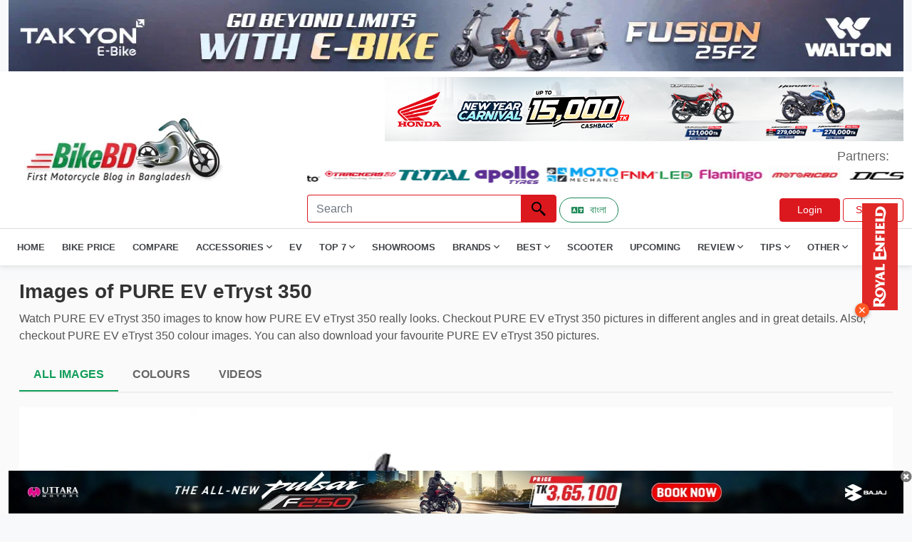

--- FILE ---
content_type: text/html; charset=UTF-8
request_url: https://bikebd.com/price/pure-ev-etryst-350/images
body_size: 14810
content:
<!DOCTYPE html>
<html lang="en">
<head>
<meta charset="UTF-8" />
<meta name="viewport" content="width=device-width, initial-scale=1">
<meta http-equiv="Access-Control-Allow-Origin" content="*">
<meta http-equiv="Content-Security-Policy" content="upgrade-insecure-requests">  
       <!-- Seo Data -->
    <title>PURE EV eTryst 350 Price In BD - BikeBD (Jan 2026)</title>
<meta name="description" content="PURE EV eTryst 350 Price In BD with all motorcycle BD showroom addresses, mileage, top speed, spec, review, features and Price In Bangladesh.">
<meta name="keywords" content="PURE EV eTryst 350">
<meta name="robots" content="index, follow">
<meta property="og:title" content="PURE EV eTryst 350 Price In BD - BikeBD (Jan 2026)" />
<meta property="og:description" content="PURE EV eTryst 350 Price In BD with all motorcycle BD showroom addresses, mileage, top speed, spec, review, features and Price In Bangladesh." />
<meta property="og:type" content="website" />
<meta property="og:url" content="https://www.bikebd.com/price/pure-ev-etryst-350/images" />
<meta property="og:image" content="https://bikebd.com/den/storage/app/files/shares/images/productimages/pure-ev-etryst-3506551e6d65c27e.webp" />

<meta name="twitter:title" content="PURE EV eTryst 350 Price In BD - BikeBD" />
<meta name="twitter:description" content="PURE EV eTryst 350 Price In BD with all motorcycle BD showroom addresses, mileage, top speed, spec, review, features and Price In Bangladesh." />
<meta name="twitter:card" content="PURE EV eTryst 350 Price In BD - BikeBD" />
<meta name="twitter:site" content="https://bikebd.com/den/storage/app/files/shares/images/productimages/pure-ev-etryst-3506551e6d65c27e.webp" />
<meta name="twitter:url" content="https://www.bikebd.com/price/pure-ev-etryst-350" />
<meta name="twitter:image" content="https://www.bikebd.com/den/storage/app/files/shares/images/productimages/pure-ev-etryst-3506551e6d65c27e.webp" />
<script type="application/ld+json">{"@context":"https://schema.org","name":"PURE EV eTryst 350 Price In BD - BikeBD (Jan 2026)","description":"PURE EV eTryst 350 Price In BD with all motorcycle BD showroom addresses, mileage, top speed, spec, review, features and Price In Bangladesh.","0":null}</script>  
        
    <!-- CSRF Token -->
<meta name="csrf-token" content="2eisx1Y3gV3T5Qc9HpQllAL9KGuEZRNW49hLyfiI">
<link rel="canonical" href="">

<link rel="apple-touch-icon" href="https://bikebd.com/images/favicon.ico">
<link rel="stylesheet" href="https://bikebd.com/assets/css/all.min.css"  type="text/css">
  <link rel="shortcut icon" type="image/x-icon" href="https://bikebd.com/images/favicon.ico">
  <link rel="stylesheet" href="https://bikebd.com/assets/css/bootstrap.min.css"  type="text/css">
    <link rel="stylesheet" href="https://bikebd.com/assets/css/bootnavbar.css"  type="text/css">
    <link rel="stylesheet" href="https://bikebd.com/assets/css/style.css"  type="text/css">
    <link rel="stylesheet" href="https://bikebd.com/assets/css/responsive.css"  type="text/css">
<link as='font' crossorigin=''  href="https://www.bikebd.com/assets/webfonts/fa-regular-400.woff2" rel='preload' type='font/woff2'/>
<link as='font' crossorigin=''  href="https://www.bikebd.com/assets/webfonts/fa-solid-900.woff2" rel='preload' type='font/woff2'/>
<link as='font'  crossorigin=''  href="https://www.bikebd.com/assets/webfonts/fa-brands-400.woff2" rel='preload' type='font/woff2'/>


    <style>
        .top_ad_desktop img{
            width:100% !important;
        }
        .footer-icons li{
            display: inline-block;
            padding: 0 4px;
        }
        .footer-icons li a{
            display: block;
            height: 50px;
            width: 50px;
border-radius: 10%;
            
        }
        .footer-icons li .facebook{
            background-color: #3b5998;
        }
        .footer-icons li .youtube{
            background-color: #cd201f;
        }
         .footer-icons li .instagram{
            background: radial-gradient(circle at 30% 107%, #fdf497 0%, #fdf497 5%, #fd5949 45%,#d6249f 60%,#285AEB 90%);
  box-shadow: 0px 3px 10px rgba(0,0,0,.25);
        }
        .footer-icons li a i{
            color: #fff;
            font-size: 32px;
            line-height: 50px;
        }
@font-face {
  font-family: 'Pacifico';
  font-display: swap;
}
    </style>
    <!-- Google Tag Manager -->
<script>(function(w,d,s,l,i){w[l]=w[l]||[];w[l].push({'gtm.start':
new Date().getTime(),event:'gtm.js'});var f=d.getElementsByTagName(s)[0],
j=d.createElement(s),dl=l!='dataLayer'?'&l='+l:'';j.async=true;j.src=
'https://www.googletagmanager.com/gtm.js?id='+i+dl;f.parentNode.insertBefore(j,f);
})(window,document,'script','dataLayer','GTM-PLJSQDFW');</script>
<!-- End Google Tag Manager -->
<script async src="https://pagead2.googlesyndication.com/pagead/js/adsbygoogle.js?client=ca-pub-2951589528523829" crossorigin="anonymous"></script>
<script async src="https://www.googletagmanager.com/gtag/js?id=G-HEG073JLWK"></script>
<script>
  window.dataLayer = window.dataLayer || [];
  function gtag(){dataLayer.push(arguments);}
  gtag('js', new Date());

  gtag('config', 'G-HEG073JLWK');
</script>
    <!-- page style -->
    <style>
        body {
            font-family: Arial, sans-serif;
            background-color: #f8f9fa;
            margin: 0;
            padding: 0;
            color: #333;
        }

        .container-fluid {
            padding: 0 15px;
            max-width: 1280px;
            margin: 0 auto;
        }

        .page-header {
            margin: 20px 0;
        }

        .page-header h1 {
            font-size: 28px;
            font-weight: bold;
            margin-bottom: 10px;
            color: #333;
        }

        .page-description {
            color: #555;
            margin-bottom: 20px;
            line-height: 1.5;
        }

        .nav-tabs {
            border-bottom: 2px solid #eee;
            margin-bottom: 20px;
        }

        .nav-tabs .nav-link {
            border: none;
            color: #666;
            padding: 10px 20px;
            margin: 0;
            font-size: 16px;
            text-transform: uppercase;
            border-radius: 0;
            font-weight: 600;
        }

        .nav-tabs .nav-link.active {
            color: #0f9d58;
            border-bottom: 2px solid #0f9d58;
            background: none;
        }

        .main-image-container {
            position: relative;
            margin-bottom: 15px;
            max-height: 600px;
            overflow: hidden;
            background-color: #fff;
            border-radius: 4px;
        }

        .main-image {
            width: 100%;
            height: auto;
            max-height: 600px;
            object-fit: contain;
            border-radius: 4px;
            cursor: pointer;
        }

        .navigation-arrows {
            position: absolute;
            display: flex;
            justify-content: space-between;
            width: 100%;
            top: 50%;
            transform: translateY(-50%);
            padding: 0 15px;
        }

        .nav-arrow {
            width: 40px;
            height: 40px;
            background: white;
            border-radius: 50%;
            display: flex;
            align-items: center;
            justify-content: center;
            cursor: pointer;
            box-shadow: 0 2px 5px rgba(0,0,0,0.2);
            color: #333;
            font-size: 18px;
            border: none;
        }

        .image-counter {
            position: absolute;
            left: 15px;
            bottom: 15px;
            background: rgba(255,255,255,0.8);
            padding: 5px 10px;
            border-radius: 4px;
            font-size: 14px;
            color: #333;
        }

        .image-title {
            position: absolute;
            bottom: 15px;
            left: 50%;
            transform: translateX(-50%);
            background: rgba(255,255,255,0.8);
            padding: 5px 15px;
            border-radius: 4px;
            font-size: 16px;
            color: #333;
            font-weight: 500;
            white-space: nowrap;
        }

        .image-actions {
            position: absolute;
            right: 15px;
            bottom: 15px;
            display: flex;
            gap: 10px;
        }

        .action-button {
            background: white;
            border: none;
            width: 30px;
            height: 30px;
            border-radius: 4px;
            display: flex;
            align-items: center;
            justify-content: center;
            cursor: pointer;
            box-shadow: 0 1px 3px rgba(0,0,0,0.2);
            color: #555;
        }

        .thumbnail-row {
            display: flex;
            overflow-x: auto;
            gap: 10px;
            padding: 10px 0;
            scrollbar-width: thin;
        }

        .thumbnail {
            flex: 0 0 auto;
            width: 100px;
            height: 70px;
            object-fit: cover;
            cursor: pointer;
            border: 2px solid transparent;
            border-radius: 4px;
        }

        .thumbnail.active {
            border-color: #0f9d58;
        }

        .color-swatch-container {
            display: flex;
            gap: 10px;
            margin-top: 20px;
            justify-content: center;
            padding: 15px;
            border-top: 1px solid #eee;
        }

        .color-swatch {
            width: 30px;
            height: 30px;
            border-radius: 4px;
            cursor: pointer;
            position: relative;
        }

        .color-swatch.active::after {
            content: '✓';
            position: absolute;
            top: 50%;
            left: 50%;
            transform: translate(-50%, -50%);
            color: white;
            text-shadow: 0 0 2px rgba(0,0,0,0.8);
        }

        .gallery-grid {
            display: grid;
            grid-template-columns: repeat(auto-fill, minmax(300px, 1fr));
            gap: 15px;
            margin-top: 20px;
        }
        
        .image-grid {
            display: grid;
            grid-template-columns: repeat(3, 1fr);
            grid-auto-rows: auto;
            gap: 15px;
            margin-top: 20px;
        }
        
        .image-grid-item {
            cursor: pointer;
            border-radius: 4px;
            overflow: hidden;
            background-color: #fff;
            box-shadow: 0 1px 3px rgba(0,0,0,0.1);
            transition: transform 0.2s;
        }
        
        .image-grid-item:hover {
            transform: translateY(-2px);
            box-shadow: 0 4px 8px rgba(0,0,0,0.1);
        }
        
        .image-grid-item img {
            width: 100%;
            height: 100%;
            object-fit: cover;
        }
        
        /* Grid item sizing */
        .grid-item-large {
            grid-column: span 3;
            grid-row: span 2;
            height: 400px;
        }
        
        .grid-item-medium {
            grid-column: span 1;
            grid-row: span 1;
            height: 200px;
        }

        .video-card {
            background: white;
            border-radius: 8px;
            overflow: hidden;
            box-shadow: 0 2px 8px rgba(0,0,0,0.1);
        }

        .video-thumbnail {
            position: relative;
            aspect-ratio: 16/9;
            background-color: #000;
        }

        .video-thumbnail img {
            width: 100%;
            height: 100%;
            object-fit: cover;
        }

        .play-button {
            position: absolute;
            top: 50%;
            left: 50%;
            transform: translate(-50%, -50%);
            width: 60px;
            height: 60px;
            background-color: rgba(255, 0, 0, 0.8);
            border-radius: 50%;
            display: flex;
            align-items: center;
            justify-content: center;
            cursor: pointer;
        }

        .play-button i {
            color: white;
            font-size: 24px;
            margin-left: 4px;
        }

        .video-info {
            padding: 15px;
        }

        .video-title {
            font-size: 16px;
            font-weight: 600;
            margin-bottom: 10px;
            color: #333;
            line-height: 1.4;
            display: -webkit-box;
            -webkit-line-clamp: 2;
            -webkit-box-orient: vertical;
            overflow: hidden;
            height: 44px;
        }

        .video-meta {
            display: flex;
            align-items: center;
            justify-content: space-between;
            color: #666;
            font-size: 14px;
            margin-top: 15px;
        }

        .author {
            display: flex;
            align-items: center;
            gap: 5px;
        }

        .video-stats {
            display: flex;
            align-items: center;
            gap: 15px;
        }

        .stat {
            display: flex;
            align-items: center;
            gap: 5px;
        }

        .stat i {
            font-size: 16px;
            color: #777;
        }

        /* Modal Viewer */
        .modal-viewer {
            display: none;
            position: fixed;
            top: 0;
            left: 0;
            right: 0;
            bottom: 0;
            background: rgba(0,0,0,0.75);
            z-index: 1050;
            align-items: center;
            justify-content: center;
        }

        .modal-content {
            position: relative;
            width: 90%;
            max-width: 1200px;
            height: 90vh;
            background: white;
            border-radius: 8px;
            overflow: hidden;
            display: flex;
            flex-direction: column;
        }
        
        .modal-header {
            padding: 15px;
            border-bottom: 1px solid #eee;
            display: flex;
            justify-content: flex-end;
        }
        
        .modal-body {
            flex: 1;
            display: flex;
            align-items: center;
            justify-content: center;
            padding: 15px;
            position: relative;
        }

        .modal-image {
            max-width: 100%;
            max-height: calc(90vh - 180px);
            object-fit: contain;
        }
        
        .modal-footer {
            padding: 15px;
            border-top: 1px solid #eee;
            display: flex;
            justify-content: space-between;
            align-items: center;
        }
        
        .modal-title {
            font-size: 16px;
            font-weight: 500;
            color: #333;
        }
        
        .modal-counter {
            font-size: 14px;
            color: #666;
        }
        
        .modal-actions {
            display: flex;
            gap: 10px;
        }

        .close-button {
            background: transparent;
            border: none;
            color: #333;
            font-size: 22px;
            cursor: pointer;
        }
        
        .modal-nav-button {
            position: absolute;
            top: 50%;
            transform: translateY(-50%);
            width: 40px;
            height: 40px;
            background: white;
            border-radius: 50%;
            display: flex;
            align-items: center;
            justify-content: center;
            cursor: pointer;
            font-size: 18px;
            border: none;
            box-shadow: 0 2px 5px rgba(0,0,0,0.2);
            z-index: 1060;
        }
        
        .modal-prev {
            left: 15px;
        }
        
        .modal-next {
            right: 15px;
        }

        .tab-content {
            display: none;
        }

        .tab-content.active {
            display: block;
        }

        @media (max-width: 768px) {
            .page-header h1 {
                font-size: 22px;
            }

            .nav-tabs .nav-link {
                padding: 8px 15px;
                font-size: 14px;
            }

            .video-card {
                max-width: 100%;
            }

            .gallery-grid {
                grid-template-columns: repeat(auto-fill, minmax(250px, 1fr));
            }

            .thumbnail {
                width: 80px;
                height: 60px;
            }
        }

        @media (max-width: 480px) {
            .page-header h1 {
                font-size: 20px;
            }

            .gallery-grid {
                grid-template-columns: 1fr;
            }

            .image-counter,
            .image-title {
                font-size: 12px;
            }

            .action-button {
                width: 25px;
                height: 25px;
            }
        }
    </style>
</head>
<body>
    <!-- Google Tag Manager (noscript) -->
<noscript><iframe src="https://www.googletagmanager.com/ns.html?id=GTM-PLJSQDFW"
height="0" width="0" style="display:none;visibility:hidden"></iframe></noscript>
<!-- End Google Tag Manager (noscript) -->
    <header>
    <div class="container main-bottom-add">
        <div class="bottom-add">
                        <div class="bottom-add-img" id="bottomadd">
                          
                        </div>
                       
                    </div>
   </div>
<!--bottom add-->

    <!--top ad space-->
    <div class="container">
        <div class="header-add" id="headeradd">  
         
        </div>
    </div>
    <!--   top ad space-->
    <section id="m-menu">
        <div class="container">
            <div class="mobile-menu">
                <img class="mobile-menu-icon" src="https://bikebd.com/assets/icon/menu.webp"  width="24" height="24" alt="search icon"></div>
        </div>
    </section>
    <!--  top bar area-->
    <div class="top-bar">
        <section id="logo-bar">

            <nav class="navbar navbar-expand-lg navbar-light">
                <div class="container">

                    <div class="row logo-row">
                        <div class="col-md-4 align-self-center">
                            <a class="navbar-brand" href="https://bikebd.com">
                                <img src="https://bikebd.com/assets/image/bikebd-logo.webp" style="width: 325px; height: 105px;" alt="Bikebd Logo">
                            </a>
                        </div>
                        <div class="col-md-8 align-self-center ms-auto float-end">

                            <!--add space-->
                            <div class="menu-ad-main">
                                <span id="Logorightadd"></span>
                                <ul class="ps-0 my-2 part-main">
                                    <li class="align-self-center">
                                        <p class="mb-0 partners">
                                            Partners:
                                        </p>
                                    </li>
                                    <li class="partners-image">
    <marquee behavior="alternate" direction="left"  onmouseover="this.stop()" onmouseout="this.start()" >
                      <a href="https://www.facebook.com/gearxbangladesh/" target="_blank" ><img src="https://adserver.bikebd.com/storage/app/files/1/Partners%20List/gearx%20bangladesh%20logo.webp" alt="wayther-bike-riding-gear-bikebd-partner" style="width:100px; height:25px;"></a>
                      <a href="https://buymobil.mjlbl.com/" target="_blank" ><img src="https://adserver.bikebd.com/storage/app/files/1/Partners%20List/mobil%20supermoto%20logo.webp" alt="wayther-bike-riding-gear-bikebd-partner" style="width:100px; height:25px;"></a>
                      <a href="https://trackersbd.com/" target="_blank" ><img src="https://adserver.bikebd.com/storage/app/files/1/Partners%20List/trackersbd%20logo.webp" alt="wayther-bike-riding-gear-bikebd-partner" style="width:100px; height:25px;"></a>
                      <a href="https://totaltools.com.bd/" target="_blank" ><img src="https://adserver.bikebd.com/storage/app/files/1/Partners%20List/total%20tools%20logo.webp" alt="wayther-bike-riding-gear-bikebd-partner" style="width:100px; height:25px;"></a>
                      <a href="https://www.bikebd.com/motorcycle/brand/apollo-tyre" target="_blank" ><img src="https://adserver.bikebd.com/storage/app/files/1/Partners%20List/apollo%20tyres%20logo.webp" alt="wayther-bike-riding-gear-bikebd-partner" style="width:100px; height:25px;"></a>
                      <a href="https://www.facebook.com/MotoMechanicBD" target="_blank" ><img src="https://adserver.bikebd.com/storage/app/files/1/Partners%20List/motomechanic%20logo.webp" alt="wayther-bike-riding-gear-bikebd-partner" style="width:100px; height:25px;"></a>
                      <a href="https://www.facebook.com/fnmauto" target="_blank" ><img src="https://adserver.bikebd.com/storage/app/files/1/Partners%20List/fnm%20led%20logo.webp" alt="wayther-bike-riding-gear-bikebd-partner" style="width:100px; height:25px;"></a>
                      <a href="https://www.facebook.com/profile.php?id=100063776531920" target="_blank" ><img src="https://adserver.bikebd.com/storage/app/files/1/Partners%20List/flamingo.webp" alt="wayther-bike-riding-gear-bikebd-partner" style="width:100px; height:25px;"></a>
                      <a href="https://www.facebook.com/profile.php?id=61572316677434" target="_blank" ><img src="https://adserver.bikebd.com/storage/app/files/1/Partners%20List/motoric-bd-partner.webp" alt="wayther-bike-riding-gear-bikebd-partner" style="width:100px; height:25px;"></a>
                      <a href="https://www.facebook.com/share/19KojEFF5Y/" target="_blank" ><img src="https://adserver.bikebd.com/storage/app/files/3/WhatsApp%20Image%202025-10-05%20at%2016.44.12_bb5065f6.jpg" alt="wayther-bike-riding-gear-bikebd-partner" style="width:100px; height:25px;"></a>
      </marquee>
</li>
                                </ul>
                            </div>

                            <!--add space-->

                            <div class="main-element-topbar d-flex ms-auto">
                                <form class="d-flex m-auto" action="https://bikebd.com/search" method="get" role="search" >
                                    
                                    <input class="form-control top-search-box" name="keyword" required type="search" placeholder="Search" aria-label="Search">
                                    <button class="btn top-search-btn" aria-label="Left Align" type="submit"><img src="https://bikebd.com/assets/icon/search.webp" width="24" height="24"  alt="search icon"></button>
                                </form>
                                <div class="col-sm d-flex  mt-1">
                            &nbsp; <a href="https://bikebd.com/bn" class="btn btn-sm btn-outline-success rounded-pill px-3 me-2 d-inline-flex align-items-center" aria-label="Switch to Bangla">
                                <i class="fas fa-language me-2"></i>
                                বাংলা
                                </a>
                               
                                                                                            
                                <div class="top-bar-buttons ms-auto my-auto">
                                   <a href="https://bikebd.com/login"  class="btn sign-btn sign-in">Login</a>
                                    <a href="https://bikebd.com/register" role="button" class="btn sign-btn">Sign Up</a>
                                </div>
                                                            </div>
                            </div>
                        </div>
                    </div>
                </div>
            </nav>
        </section>

        <section id="menubar">

            <div class="container">
                <div class="main-menu">
                     <img class="menu-cross" src="https://bikebd.com/assets/icon/menuclose.webp" width="24px"; height="24px"; alt="search icon">
           
                     <ul class="main-menu-ul">
                        <li><a href="https://bikebd.com">Home</a></li>
                        <li><a href="https://bikebd.com/bike-price-in-bd">Bike Price</a></li>
                        <li><a href="https://bikebd.com/bike-compare">Compare</a></li>
                        <!-- <li><a href="https://bikebd.com/motorcycle/category/helmet">Helmet</a></li> -->
                        <li><span class="dd-span">Accessories <i class="far fa-angle-down"></i></span>
                            <ul class="mb-0 dd-menu-main">
                                <li><a href="https://bikebd.com/motorcycle/category/helmet">Helmet</a></li>
                                <li><a href="https://bikebd.com/motorcycle/category/engine-oil">Engine Oil</a></li>
                                <li><a href="https://bikebd.com/motorcycle/category/bike-tyre">Tyre</a></li>
                                <li><a href="https://bikebd.com/motorcycle/category/battery">Battery</a></li>
                                <li><a href="https://bikebd.com/motorcycle/category/clothing">Clothing</a></li>
                                <li><a href="https://bikebd.com/motorcycle/category/motorcycle-care">Bike Care</a></li>
                                <li><a href="https://bikebd.com/motorcycle/category/motorcycle-bag">Bag</a></li>
                            </ul>
                        </li>
						<li><a href="https://bikebd.com/ev">EV</a></li>
                        <li><span class="dd-span">Top 7 <i class="far fa-angle-down"></i></span>
                            <ul class="mb-0 dd-menu-main">
                                <li><a href="https://bikebd.com/info/top-7-best-bikes-in-bangladesh">Top 7 Best Bikes</a>
                                </li>
                                <li><a href="https://bikebd.com">Top 7 Bikes By CC <i class="far fa-angle-right"></i></a>
                                    <ul class="mb-0 mdd-menu-main">
                                        <li><a href="https://bikebd.com/info/top-7-best-100cc-bikes-in-bangladesh">Top 7 100cc Bikes</a></li>
                                        <li><a href="https://bikebd.com/info/top-7-best-110cc-bikes-in-bangladesh">Top 7 110cc Bikes</a></li>
                                        <li><a href="https://bikebd.com/info/top-7-best-125cc-bikes-in-bangladesh">Top 7 125cc Bikes</a></li>
                                        <li><a href="https://bikebd.com/info/top-7-best-150cc-bikes-in-bangladesh">Top 7 150cc Bikes</a></li>
                                        <li><a href="https://bikebd.com/info/top-7-best-160cc-bikes-in-bangladesh">Top 7 160cc Bikes</a></li>
                                    </ul>
                                </li>
                                <li><a href="#">Top 7 Bikes By Types <i class="far fa-angle-right"></i></a>
                                    <ul class="mb-0 mdd-menu-main">
                                        <li><a href="https://bikebd.com/info/top-7-best-sports-bikes-in-bangladesh">Top 7 Sports Bikes</a></li>
                                        <li><a href="https://bikebd.com/info/top-7-best-naked-sport-bikes-in-bangladesh">Top 7 Naked Sports Bikes</a></li>
                                        <li><a href="https://bikebd.com/info/top-7-best-standard-bikes-in-bangladesh">Top 7 Standard Bikes</a></li>
                                        <li><a href="https://bikebd.com/info/top-7-best-cruiser-bikes-in-bangladesh">Top 7 Cruiser Bikes</a></li>
                                        <li><a href="https://bikebd.com/info/top-7-best-e-bikes-in-bangladesh">Top 7 Electric Bikes</a></li>

                                    </ul>
                                </li>
                                <li><a href="https://bikebd.com/info/top-7-best-scooters-in-bangladesh">Top 7 Scooters</a></li>
                                <li><a href="https://bikebd.com/info/top-7-best-mileage-bikes-in-bangladesh">Top 7 Mileage Bikes</a></li>
                            </ul>
                        </li>
                        <li><a href="https://bikebd.com/showroom">Showrooms</a></li>
                        <li><span class="dd-span">Brands <i class="far fa-angle-down"></i></span>
                            </span>
                            <ul class="mb-0 dd-menu-main">
                                <li><a href="https://bikebd.com/brand">All Brands</a></li>
                                <li><a href="https://bikebd.com/brand/suzuki">Suzuki</a></li>
                                <li><a href="https://bikebd.com/brand/honda">Honda</a></li>
                                <li><a href="https://bikebd.com/brand/bajaj">Bajaj</a></li>
                                <li><a href="https://bikebd.com/brand/nasir-syntax-motors">NASIR SYNTAX</a></li>
                                <li><a href="https://bikebd.com/brand/hero">Hero</a></li>
                                <li><a href="https://bikebd.com/brand/tvs">TVS</a></li>
                                <li><a href="https://bikebd.com/brand/cfmoto">Cfmoto</a></li>
                            </ul>
                        </li>
                        <li><span class="dd-span">Best <i class="far fa-angle-down"></i></span>
                            <ul class="mb-0 dd-menu-main">
                                <li><a href="https://bikebd.com/info/best-bikes-in-bangladesh">Best Bikes In Bangladesh</a></li>
                                <li><a href="#">Best Bikes By CC Category <i class="far fa-angle-right"></i></a>
                                    <ul class="mb-0 mdd-menu-main">
                                        <li><a href="https://bikebd.com/info/best-100cc-bikes-in-bangladesh">Best 100cc Bikes In Bangladesh</a></li>
                                        <li><a href="https://bikebd.com/info/best-110cc-bikes-in-bangladesh">Best 110cc Bikes In Bangladesh</a></li>
                                        <li><a href="https://bikebd.com/info/best-125cc-bikes-in-bangladesh">Best 125cc Bikes In Bangladesh</a></li>
                                        <li><a href="https://bikebd.com/info/best-150cc-bikes-in-bangladesh">Best 150cc Bikes In Bangladesh</a></li>
                                        <li><a href="https://bikebd.com/info/best-160cc-bikes-in-bangladesh">Best 160cc Bikes In Bangladesh</a></li>

                                    </ul>
                                </li>
                                <li><a href="#">Best Bikes By Price Range <i class="far fa-angle-right"></i></a>
                                    <ul class="mb-0 mdd-menu-main">
                                        <li><a href="https://bikebd.com/info/best-bike-under-1-5-lakh-in-bangladesh">Best Bikes Under 1 Lakh</a></li>
                                        <li><a href="https://bikebd.com/info/best-bike-under-1-5-lakh-in-bangladesh">Best Bikes Under 1 .5Lakh</a></li>
                                        <li><a href="https://bikebd.com/info/best-bike-under-2-lakh-in-bangladesh">Best Bikes Under 2 Lakh</a></li>
                                        <li><a href="https://bikebd.com/info/best-bike-under-2-5-lakh-in-bangladesh">Best Bikes Under 2.5 Lakh</a></li>
                                        <li><a href="https://bikebd.com/info/best-bike-under-3-lakh-in-bangladesh">Best Bikes Under 3 Lakh</a></li>
                                        <li><a href="https://bikebd.com/info/best-bike-under-5-lakh-in-bangladesh">Best Bikes Under 5 Lakh</a></li>


                                    </ul>
                                </li>
                                <li><a href="#">Best Bikes By Category <i class="far fa-angle-right"></i></a>
                                    <ul class="mb-0 mdd-menu-main">
                                        <li><a href="https://bikebd.com/info/best-sports-bike-in-bangladesh-2020-review-details">Best Sports Bikes</a></li>
                                        <li><a href="https://bikebd.com/info/best-scooters-in-bd">Best Scooters</a></li>
                                        <li><a href="https://bikebd.com/info/best-touring-bikes-in-bd">Best Touring Bikes</a></li>
                                        <li><a href="https://bikebd.com/info/best-commuter-bikes-in-bangladesh">Best Commuter Bikes</a></li>
                                        <li><a href="https://bikebd.com/info/cruiser-bikes-in-bangladesh">Best Cruiser Bikes</a></li>
                                        <li><a href="https://bikebd.com/info/best-naked-sports-bikes-in-bangladesh">Best Naked Sports Bikes</a></li>
                                        <li><a href="https://bikebd.com/info/electric-bike-price-in-bangladesh">Best Electric Bikes</a></li>

                                    </ul>
                                </li>

                            </ul>
                        </li>
                        <li><a href="https://bikebd.com/info/best-scooters-in-bd">Scooter</a></li>
						
                        <li><a href="https://bikebd.com/upcoming-bikes-in-bangladesh">Upcoming</a></li>
                        <li><span class="dd-span">Review <i class="far fa-angle-down"></i></span>
                            <ul class="mb-0 dd-menu-main">
                                <li><a href="https://bikebd.com/blog/category/user-review">User Review</a></li>
                                <li><a href="https://bikebd.com/blog/category/team-bikebd-review">Team BikeBD Reviews</a></li>

                            </ul>
                        </li>
                        <li><span class="dd-span">Tips <i class="far fa-angle-down"></i></span>
                            <ul class="mb-0 dd-menu-main">
                                <li><a href="https://bikebd.com/blog/category/tips-for-beginners">Tips for Beginners</a></li>
                                <li><a href="https://bikebd.com/blog/category/motorcycle-riding-tips">Motorcycle Riding Tips</a></li>
                                <li><a href="https://bikebd.com/blog/category/motorcycle-care-tips">Motorcycle Care Tips</a></li>
                                <li><a href="https://bikebd.com/blog/category/stuntmania">Stuntmania</a></li>
                                <li><a href="https://bikebd.com/blog/category/modification">Modification</a></li>
                                <li><a href="https://bikebd.com/blog/category/motorcycle-legal-matters">Motorcycle Legal Matters</a></li>
                            </ul>
                        </li>
                       
                        <li><span class="dd-span">Other <i class="far fa-angle-down"></i></span>
                            <ul class="mb-0 dd-menu-main">
                             <!--<li><a href="https://bikebd.com/bike-compare">Compare</a></li>-->
                                <li><a target="_blank" href="https://bikebd.com/video">Video</a></li>
                                <li><a href="https://bikebd.com/blog/category/news">News</a></li>
                                <li><a  href="https://bikebd.com/blog/category/travel-story">Travel Story</a></li>
                                <!--<li><a  href="https://bikebd.com/dictionary">Dictionary</a></li>-->
                                <li><a  href="https://bikebd.com/bikeimporter">Bike Importer</a></li>
                                <li><a  href="https://bikebd.com/accessoryimporter">Accessory Importer</a></li>
                         </ul>
                        </li>
                       

                    </ul>
                </div>
            </div>
        </section>
    </div>
</header>
    <!--  top bar area-->



    <div class="main-content">

        <div class="container">

<div class="container-fluid">
        <!-- Page Header -->
        <div class="page-header" id="all-images-header">
            <h1>Images of PURE EV eTryst 350</h1>
            <p class="page-description">Watch  PURE EV eTryst 350 images to know how  PURE EV eTryst 350 really looks. Checkout  PURE EV eTryst 350 pictures in different angles and in great details. Also, checkout  PURE EV eTryst 350 colour images. You can also download your favourite  PURE EV eTryst 350 pictures.</p>
        </div>

        <div class="page-header" id="colours-header" style="display: none;">
            <h1> PURE EV eTryst 350 Colours</h1>
            <p class="page-description">Check out here the  PURE EV eTryst 350 colour images to decide which one suits you the best.  PURE EV eTryst 350 is available in 1 colour options:  No Color,  Choose your favourite colour from the wide range of attractive colours  PURE EV eTryst 350 has to offer. Also, checkout 8 Royal Enfield Hunter 350 colour images
                . You can also download your favourite  PURE EV eTryst 350 .</p>
        </div>

        <div class="page-header" id="videos-header" style="display: none;">
            <h1>Images of  PURE EV eTryst 350 </h1>
            <p class="page-description">Watch  PURE EV eTryst 350  images to know how  PURE EV eTryst 350  really looks. Checkout  PURE EV eTryst 350  pictures in different angles and in great details. Also, checkout  PURE EV eTryst 350  colour images. You can also download your favourite PURE EV eTryst 350  pictures.</p>
        </div>

        <!-- Navigation Tabs -->
        <ul class="nav nav-tabs">
            <li class="nav-item">
                <a class="nav-link active" href="#" data-tab="all-images">ALL IMAGES</a>
            </li>
            <li class="nav-item">
                <a class="nav-link" href="#" data-tab="colours">COLOURS</a>
            </li>
            <li class="nav-item">
                <a class="nav-link" href="#" data-tab="videos">VIDEOS</a>
            </li>
        </ul>

        <!-- All Images Tab Content -->
        <div class="tab-content active" id="all-images-content">
            <div class="main-image-container">
                <img src="" alt="Royal Enfield Hunter 350" class="main-image" id="main-image">
                
                <div class="navigation-arrows">
                    <button class="nav-arrow prev-arrow"><i class="fas fa-chevron-left"></i></button>
                    <button class="nav-arrow next-arrow"><i class="fas fa-chevron-right"></i></button>
                </div>
                
                <div class="image-counter"><span id="current-index">1</span>/<span id="total-images">252</span></div>
                <div class="image-title" id="image-title"> PURE EV eTryst 350 Image</div>
                
                <div class="image-actions">
                    <button class="action-button download-btn"><i class="fas fa-download"></i></button>
                    <button class="action-button fullscreen-btn"><i class="fas fa-expand"></i></button>
                </div>
            </div>
            
            <div class="thumbnail-row" id="thumbnail-row"></div>
            
            <div class="image-grid" id="image-grid">
                <!-- Grid items will be added by JavaScript -->
            </div>
            
            <div class="text-center mt-4">
                <button class="btn btn-outline-secondary" id="view-more-btn">View More (235)</button>
            </div>
        </div>

        <!-- Colours Tab Content -->
        <div class="tab-content" id="colours-content">
            <div class="main-image-container">
                <img src="" alt="Royal Enfield Hunter 350 Colour" class="main-image" id="colour-main-image">
                
                <div class="navigation-arrows">
                    <button class="nav-arrow colour-prev-arrow"><i class="fas fa-chevron-left"></i></button>
                    <button class="nav-arrow colour-next-arrow"><i class="fas fa-chevron-right"></i></button>
                </div>
                
                <div class="image-counter"><span id="colour-current-index">1</span>/<span id="colour-total">8</span></div>
                <div class="image-title" id="colour-title">Dapper G</div>
                
                <div class="image-actions">
                    <button class="action-button download-btn"><i class="fas fa-download"></i></button>
                    <button class="action-button fullscreen-btn"><i class="fas fa-expand"></i></button>
                </div>
            </div>
            
            <div class="color-swatch-container" id="color-swatches">
                                             <div class="color-swatch active" style="background-color: no-color" data-color="No Color" data-index="0"></div>
                                                
            </div>
        </div>

        <!-- Videos Tab Content -->
        <div class="tab-content" id="videos-content">
            <div class="gallery-grid" id="video-grid">
                
                            </div>
        </div>
    </div>

    <!-- Modal Viewer -->
    <div class="modal-viewer">
        <div class="modal-content">
            <div class="modal-header">
                <button class="close-button"><i class="fas fa-times"></i></button>
            </div>
            <div class="modal-body">
                <button class="modal-nav-button modal-prev"><i class="fas fa-chevron-left"></i></button>
                <img src="" alt="Full view" class="modal-image" id="modal-image">
                <button class="modal-nav-button modal-next"><i class="fas fa-chevron-right"></i></button>
            </div>
            <div class="modal-footer">
                <div class="modal-counter"><span id="modal-current">1</span>/<span id="modal-total">252</span></div>
                <div class="modal-title" id="modal-title">Right Side View</div>
                <div class="modal-actions">
                    <button class="action-button modal-download"><i class="fas fa-download"></i></button>
                    <button class="action-button modal-edit"><i class="fas fa-pencil-alt"></i></button>
                </div>
            </div>
            <div class="thumbnail-row" id="modal-thumbnails"></div>
        </div>
    </div>
    </div>

   
    </div>

    <style>
  #floating-logo {
            position: fixed;
            z-index: 9999;
        }

        @media (max-width: 767px) {
            #floating-logo {
                top: 10px;
                right: 10px;
                width: 50px;
                height: 120px;
            }
        }

        @media (min-width: 768px) {
            #floating-logo {
                top: 50%;
                right: 20px;
                transform: translateY(-50%);
                width: 50px;
                height: 150px;
            }
        }

        #close-button {
            position: absolute;
            bottom: -10px;
            left: -10px;
            background-color: #ff5722;
            color: #fff;
            border: none;
            border-radius: 50%;
            width: 20px;
            height: 20px;
            font-size: 14px;
            cursor: pointer;
            box-shadow: 0px 2px 5px rgba(0, 0, 0, 0.3);
        }

        #close-button:hover {
            background-color: #e64a19;
        }
</style>

<a href="https://www.facebook.com/RoyalEnfieldBGD" id="floating-logo" target="_blank">
    <picture>
        <source media="(max-width:767px)" srcset="https://www.bikebd.com/den/storage/app/files/shares/2024/10/Bike%20BD%20Mobile.png">
        <img src="https://www.bikebd.com/den/storage/app/files/shares/2024/10/Bike%20BD%20Desktop.png" alt="Floating Logo">
    </picture>
    <button id="close-button">&#10005;</button>
</a>

<script>
    document.addEventListener("DOMContentLoaded", function() {
        const closeButton = document.getElementById("close-button");
        const floatingLogo = document.getElementById("floating-logo");

        closeButton.addEventListener("click", function(event) {
            event.preventDefault();
            floatingLogo.style.display = "none";
        });
    });
</script> <!--footer-->
<section id="footer">
    <style>


        .footer {
            background-color: #000000;
            color: #ffffff;
            padding: 2rem 0;
        }
        .language-selector {
            color: #ffffff;
            margin-bottom: 1.5rem;

        }

        .language-selector a {
            color: #ffffff;
            text-decoration: none;
            margin-right: 1rem;
        }

        .footer-content {
            color: #ffffff;
            margin-bottom: 2rem;
            line-height: 1.6;
        }
  
        .footer-content h2 {
            font-size: 1.25rem;
            margin-bottom: 1rem;
            font-weight: bold;
        }

        .footer-content p {
            color: #cccccc;
            font-size: 0.95rem;
        }

        .connect-section {
            margin-bottom: 2rem;
        }

        .connect-title {
            color: #cccccc;
            font-size: 0.9rem;
            margin-bottom: 1rem;
        }

        .social-icons {
            margin-bottom: 1.5rem;
        }


        .social-icons a {
            color: #ffffff;
            text-decoration: none;
            margin-right: 1rem;
            width: 35px;
            height: 35px;
            border: 1px solid #ffffff;
            border-radius: 50%;
            display: inline-flex;
            align-items: center;
            justify-content: center;
        }

        .app-downloads {
            margin-bottom: 2rem;
        }





        .download-title {
            color: #cccccc;
            font-size: 0.9rem;
            margin-bottom: 1rem;
        }





    .app-downloads img {
        height: 40px;
        margin-right: 1rem;
    }
    .app-promo {
        background-color: #ffffff;
        border-radius: 8px;
        padding: 1.5rem;
        margin: 1.5rem 0;
        max-width: 400px;
    }
    .app-promo-header {
        display: flex;
        justify-content: space-between;
        align-items: center;
        margin-bottom: 1rem;
    }
    .app-promo-title {
        display: flex;
        align-items: center;
        gap: 10px;
        color: #000000;
        font-weight: 500;
    }
    .app-promo-title i {
        color: #ff4500;
        font-size: 1.5rem;
    }
    .strongly-recommended {
        background-color: #333;
        color: white;
        padding: 0.5rem 1rem;
        border-radius: 4px;
        font-size: 0.9rem;
    }
    .feature-list {
        list-style: none;
        padding: 0;
        margin: 1rem 0;
    }
    .feature-item {
        display: flex;
        align-items: center;
        gap: 10px;
        color: #333;
        margin-bottom: 0.8rem;
    }
    .feature-item i {
        color: #00a884;
        font-size: 1.2rem;
    }
    .download-btn {
        background-color: #c13239;
        color: white;
        width: 100%;
        padding: 1rem;
        border: none;
        border-radius: 4px;
        font-weight: 500;
        text-align: center;
        text-decoration: none;
        display: block;
        transition: background-color 0.3s ease;
    }
    .download-btn:hover {
        background-color: #ff5722;
        color: white;
        text-decoration: none;
    }
    .footer-menu {
        border-top: 1px solid rgba(255, 255, 255, 0.1);
        padding-top: 1.5rem;
        margin-top: 1.5rem;
    }
    .footer-menu a {
        color: #666;
        text-decoration: none;
        margin: 0.5rem 1rem;
        font-size: 0.9rem;
        display: inline-block;
    }
    .footer-menu a:hover {
        color: #ffffff;
    }
    .copyright {
        color: #faf8f8;
        font-size: 0.8rem;
        margin-top: 1.5rem;
        text-align: center;
    }

    @media (max-width: 768px) {
        .footer-content,
        .connect-section,
        .app-downloads {
            text-align: center;
        }
        .app-promo {
            margin: 1.5rem auto;
        }
        .social-icons,
        .app-downloads {
            justify-content: center;
        }
        .footer-menu {
            text-align: center;
        }
    }

    </style>


    <footer class="footer">


        <div class="container">


            <!-- Language Selector -->


            <div class="row">


                <div class="col-12">


                    <div class="language-selector">


                        Language: <a href="#">English</a> <a href="#">Bangla</a>


                    </div>


                </div>


            </div>





            <!-- Main Content -->


            <div class="row">


                <div class="col-12">


                    <div class="footer-content">


                        <h2>Experience Bike Reviews, News, and Latest Motorcycle Price In Bangladesh At BikeBD.com</h2>
                        <p style="text-align: left; align-content: flex-start;">BikeBD.com is #1 motorcycle oriented website in Bangladesh where Bike enthusiasts from all over the country can find all the information about any bike. From motorcycle price in Bangladesh and Motorcycle Specification, to the test ride reviews of various bikes and first impression reviews of any newly launched bikes. Since 2012, BikeBD is providing information to everyone across the nation about various offers from motorcycle or related companies, news, coverage of motorcycle based or related events, and any update on any rules about motorcycle sector in Bangladesh. BikeBD.com also provides tips on motorcycle maintenance, motorcycle buying, riding, safety tips, traffic rules tips, and more. BikeBD.com is considered as the Motorcyclepedia of Bangladesh, reaching to millions of people with latest news, tips and articles.</p>


                    </div>


                </div>


            </div>





            <!-- Connect and Download Section -->


            <div class="row">


                <div class="col-md-6">


                    <div class="connect-section">


                        <div class="connect-title">CONNECT WITH US</div>


                        <div class="social-icons">


                        <a href="https://www.facebook.com/bikebangladesh/" target="_blank" class="facebook" title="Facebook">
                            <i class="fab fa-facebook-f"></i>
                        </a>
                        <a href="https://x.com/BikeBD" target="_blank" class="twitter" title="Twitter">
                            <i class="fab fa-twitter"></i>
                        </a>
                        <a href="https://youtube.com/c/Bikebd" target="_blank" class="youtube" title="YouTube">
                            <i class="fab fa-youtube"></i>
                        </a>
                        <a href="https://bd.linkedin.com/company/bikebd" target="_blank" class="linkedin" title="LinkedIn">
                            <i class="fab fa-linkedin-in"></i>
                        </a>
                        <a href="https://www.instagram.com/bike.bd" target="_blank" class="instagram" title="Instagram">
                            <i class="fab fa-instagram"></i>
                        </a>


                        </div>


                    </div>


                </div>


                <div class="col-md-6">


                    <div class="app-downloads">


                        <div class="download-title">DOWNLOAD MOBILE APP</div>


                        <a href="https://apps.apple.com/us/app/bikebd-com/id6746091559"><img src="https://imgd.aeplcdn.com/0x0/cw/static/icons/svg/app-store.svg?v2" alt="Download on App Store"></a>


                        <a href="https://play.google.com/store/apps/details?id=com.bikebd.bikeBD&pli=1"><img src="https://imgd.aeplcdn.com/0x0/cw/static/icons/svg/play-store.svg?v2" alt="Get it on Google Play"></a>


                    </div>


                </div>


            </div>


            <!-- Footer Menu -->


            <div class="row">


                <div class="col-12">


                    <div class="footer-menu d-flex justify-content-center flex-wrap">


                        <a href="https://www.bikebd.com/showroom">Showroom List</a>


                        <a href="https://www.bikebd.com/bike-price-in-bd">Latest Price</a>


                        <a href="https://www.bikebd.com/blog/category/news">Offer/Discount</a>


                        <a href="https://www.bikebd.com/motorcycle/category/helmet">Accessories</a>


                        <a href="https://www.bikebd.com/privacy-policy">Privacy-policy</a>


                        <a href="https://www.bikebd.com/advertisement-on-bikebd">Advertisement-on-BikeBD</a>


                        <a href="https://www.bikebd.com/contact-us">Contact</a>


                        <a href="https://www.bikebd.com/terms-and-conditions">Terms-and-conditions</a>


                    </div>


                </div>


            </div>





            <!-- Copyright -->


            <div class="row">


                <div class="col-12">


                    <div class="copyright">


                        ©BikeBD Tech.


                        <div>Visitor Agreement & Privacy Policy</div>
                               | Technical Cooperation:   <a target="_blank" rel="nofollow sponsored" href="https://www.virtuanic.com/">


                    Virtuanic


                    </div>


                </div>


            </div>


        </div>


    </footer>





</section>

<div class="modal fade" id="LoginModal" tabindex="-1" role="dialog" aria-labelledby="Close" aria-hidden="true">
    <div class="modal-dialog" role="document">
      <div class="modal-content">
        <div class="modal-header">
          <h5 class="modal-title" id="LoginModal">User Login</h5>
            <button type="button" class="close" data-dismiss="modal" aria-label="Close">
            <span aria-hidden="true">&times;</span>
          </button>
        </div>
        <div class="modal-body">
             <div class="container">
            <div class="row">
                <div class="col-md-12">

                    <div class="login-box">
                       <h3 class="log-tittle mb-0">
                           LOGIN TO BIKEBD
                       </h3>
                        <form>
                            <div class="mb-3">
                             
                                <input type="text" class="form-control" id="email" aria-describedby="emailHelp" placeholder="Email">
                               <span class="text-danger" id="emailnotification"></span>
                            </div>
                            <div class="mb-3">
                               
                                <input type="password" class="form-control" id="password" placeholder="Password">
                                 <span class="text-danger" id="passwordnotification"></span>
                            </div>
                            <button type="button" id="LoginButton" class="btn btn-success">Log in</button>
                        </form>
                        
                        
                        <div class="or-row d-flex my-4">
                            <div class="line align-self-center"></div>
                            <div class="or align-self-center">
                                <p class="mb-0">
                                    OR
                                </p>
                            </div>
                            <div class="line align-self-center"></div>
                        </div>
                        <h3 class="log-tittle mb-0 pb-0">
                           <a href="https://bikebd.com/register">SIGN UP TO BIKEBD</a>
                       </h3>
                    </div>

                </div>
            </div>
        </div>
        </div>
        
      </div>
    </div>
  </div>

<!--flash notification-->
  
<script src="https://bikebd.com/assets/js/jquery-3.6.0.min.js"></script>
<script type="module" src="https://bikebd.com/assets/js/popper.min.js" ></script>
<script type="module" src="https://bikebd.com/assets/js/bootstrap.min.js" ></script>
<script type="module" src="https://bikebd.com/assets/js/bootnavbar.js" ></script>
<script type="module" src="https://bikebd.com/assets/js/main.js"></script>
<script  src="https://bikebd.com/assets/js/lazyload.js"></script>

    <script type="text/javascript"> 

        var url = "https://bikebd.com";
        $.ajaxSetup({
                      headers: {
                          'X-CSRF-TOKEN': $('meta[name="csrf-token"]').attr('content')
                      }
                  });
               
       	$("img").lazyload({
         effect : "fadeIn"

	});
   
    var windowWidth = $(window).width();
   jQuery.event.special.touchstart = {
    setup: function( _, ns, handle ) {
        this.addEventListener("touchstart", handle, { passive: !ns.includes("noPreventDefault") });
    }
};
jQuery.event.special.touchmove = {
    setup: function( _, ns, handle ) {
        this.addEventListener("touchmove", handle, { passive: !ns.includes("noPreventDefault") });
    }
};
      $(document).ready(function () {
          $(document).click(function(){
    $(".dropdown").hide();
});
        var  Homeadd= '{"id":40,"superadmin_id":1,"advertizer_id":47,"hometopbanardesktop":"https:\/\/adserver.bikebd.com\/storage\/app\/files\/1\/2025\/9.%20September%202025\/walton%20septmeber%202025.webp","hometopbanartab":"https:\/\/adserver.bikebd.com\/storage\/app\/files\/1\/2025\/9.%20September%202025\/walton%20septmeber%202025.webp","hometopbanarphone":"https:\/\/adserver.bikebd.com\/storage\/app\/files\/1\/2025\/9.%20September%202025\/walton%20septmeber%202025.webp","url":"https:\/\/web.facebook.com\/takyonebike","title":"Walton Takyon Top Banner","position":"top","view":299517,"click":41,"status":1,"created_at":"2024-12-01T07:01:33.000000Z","updated_at":"2026-01-21T11:52:09.000000Z","type":"all"}';
                 let Homeaddinfo=JSON.parse(Homeadd);
                 var Homelogoright= '{"id":46,"superadmin_id":1,"advertizer_id":5,"hometopbanardesktop":"https:\/\/adserver.bikebd.com\/storage\/app\/files\/1\/2026\/1.%20January%202025\/honda%20728x90%20january%202026.webp","hometopbanartab":"https:\/\/adserver.bikebd.com\/storage\/app\/files\/1\/2026\/1.%20January%202025\/honda%20728x90%20january%202026.webp","hometopbanarphone":"https:\/\/adserver.bikebd.com\/storage\/app\/files\/1\/2026\/1.%20January%202025\/honda%20728x90%20january%202026.webp","url":"https:\/\/www.bdhonda.com\/media-center\/pr-details\/283","title":"Honda Beside Logo","position":"logoright","view":99560,"click":19,"status":1,"created_at":"2025-08-03T11:52:27.000000Z","updated_at":"2026-01-21T11:52:09.000000Z","type":"all"}';
                 let Homelogorightinfo=JSON.parse(Homelogoright);
                 var Homebottom= '{"id":9,"superadmin_id":1,"advertizer_id":10,"hometopbanardesktop":"https:\/\/adserver.bikebd.com\/storage\/app\/files\/1\/2025\/8.%20August%202025\/bajaj%20august%2025%201350x60B.webp","hometopbanartab":"https:\/\/adserver.bikebd.com\/storage\/app\/files\/1\/2025\/8.%20August%202025\/bajaj%20august%2025%20992x60B.webp","hometopbanarphone":"https:\/\/adserver.bikebd.com\/storage\/app\/files\/1\/2025\/8.%20August%202025\/bajaj%20august%2025%20768x60.webp","url":"https:\/\/www.facebook.com\/PulsarBangladesh","title":"Bajaj Ad (Home Footer)","position":"bottom","view":299514,"click":138,"status":1,"created_at":"2022-01-27T03:36:53.000000Z","updated_at":"2026-01-21T11:52:09.000000Z","type":"all"}';
                 let Homebottomtinfo=JSON.parse(Homebottom);
               
if(windowWidth<=575){
   $("#headeradd").html('<a href="'+ Homeaddinfo.url+'" target="_blank"><img src="'+ Homeaddinfo.hometopbanarphone+'" width="570" height="28" alt="addphone" class="w-100 header-ad-sm" id="Hometopheaderclick"></a>');
    $("#Logorightadd").html('<a href="'+ Homelogorightinfo.url+'" target="_blank"><img src="'+ Homelogorightinfo.hometopbanarphone+'" alt="noadddd" height="90" width="728" id="Homelogorightclick"></a>');
$("#bottomadd").html('<a href="'+ Homebottomtinfo.url+'" target="_blank"><img src="'+ Homebottomtinfo.hometopbanarphone+'" width="'+(windowWidth-30)+'px" height="28px" alt="noadd" id="Homelogobottomclick" class="img-fluid"></a>');

}
if(windowWidth>575 && windowWidth<=768){
  
$("#headeradd").html('<a href="'+ Homeaddinfo.url+'" target="_blank"> <img src="'+ Homeaddinfo.hometopbanartab+'"  class="w-100 header-ad-md" alt="addtab" id="Hometopheaderclick" ></a>');
$("#Logorightadd").html('<a href="'+ Homelogorightinfo.url+'" target="_blank"><img src="'+ Homelogorightinfo.hometopbanartab+'" alt="noadd" height="90" width="728" id="Homelogorightclick"></a>');
$("#bottomadd").html('<a href="'+ Homebottomtinfo.url+'" target="_blank"><img src="'+ Homebottomtinfo.hometopbanartab+'" alt="noadd" width="740" height="60" id="Homelogobottomclick"  class="img-fluid"></a>');
    
}
if(windowWidth>769){
  $("#headeradd").html('<a href="'+ Homeaddinfo.url+'" target="_blank"> <img src="'+ Homeaddinfo.hometopbanardesktop+'" width="1250" height="100" class="w-100 header-ad-lg" alt="adddesktop" id="Hometopheaderclick"></a>');
$("#Logorightadd").html('<a href="'+ Homelogorightinfo.url+'" target="_blank"><img src="'+ Homelogorightinfo.hometopbanardesktop+'" id="Homelogorightclick" alt="noadd" height="90" width="728"></a>');
$("#bottomadd").html('<i class="fas fa-times-circle" id="closeadd"></i><a href="'+ Homebottomtinfo.url+'" target="_blank"><img src="'+ Homebottomtinfo.hometopbanardesktop+'" alt="noadd" height="60" width="1250" id="Homelogobottomclick" class="w-100 header-ad-lg"></a>');

    
}
    $('#language').change(function() {
    if ($(this).val() === 'en') {
        window.location.href = url;
    }
    else{
        window.location.href = url+'/bn';
    }
});
          $( "#closeadd" ).click(function() {
 $("#bottomadd").html(null);
});       

 $('.fr-view a').attr('target', '_blank');
  $('#LogOut').click(function(){
           $.ajax({
        type: "POST",
        url: url + '/user/logout',
       dataType: "JSON",
        success:function(data) {
          location.reload();

            },
    });
      });
  
                        
    $("#Hometopheaderclick").click(function() {
    $.ajax({
        type: "POST",
        url: url + '/hometopaddclick/'+ Homeaddinfo.id,
       dataType: "JSON",
     
    });       
     });  
     $("#Homelogorightclick").click(function() {
    $.ajax({
        type: "POST",
        url: url + '/hometopaddclick/'+ Homelogorightinfo.id,
       dataType: "JSON",
     
    });       
     });  

       $("#Homelogobottomclick").click(function() {
    $.ajax({
        type: "POST",
        url: url + '/hometopaddclick/'+ Homebottomtinfo.id,
       dataType: "JSON",
     
    });       
     });   
    $( "#Loginnow" ).click(function() {
    $('#LoginModal').modal('toggle'); 
  
});   
$( ".close").click(function() {
     $('#LoginModal').modal('hide'); 
     
    });
$( "#LoginButton" ).click(function() {
    $("#emailnotification").html(null);
    $("#password").html(null);
if ($('#email').val()==''){
     $("#emailnotification").html(' * Email Field Is Require');
     $("#email").focus();
    return false;
}
if ($('#password').val()==''){
     $("#passwordnotification").html(' * Password Field Is Require');
     $("#password").focus();
    return false;
}
else{
    $.ajax({
        type: "POST",
        url: url + '/userlogin',
       dataType: "JSON",
       data:{
        phoneemail:$('#email').val(),
        password:$('#password').val(),
       },
        success:function(data) {
            $("#emailnotification").html('Login Success');    
          $('#LoginModal').modal('hide');
         location.reload();
    

            },
            error: function(d) { 
                $("#emailnotification").html(' * Your Are Not Member in Bikebd');
                setTimeout(function(){ 
                    window.location.href = url+'/login';
                 }, 3000);


               
              }  
            
    });
         
 
}
});  
               
               
});
 

	setTimeout(function(){  
		setInterval(function(){ gtag('event', 'Open', {'event_category': 'TimeOnPage'}); }, 10000);
		setInterval(function(){ if(!document.hidden) gtag('event', 'Visible', {'event_category': 'TimeOnPage'}); }, 10000);
	}, 60000);
     
 </script>
            <script>
        document.addEventListener('DOMContentLoaded', function() {
        var imagePhotos = '[{"id":3602,"product_id":1473,"productimage":"pure-ev-etryst-3506551e6d67a53b.webp","altername":"PURE-EV-eTryst-350,","title":null,"created_at":"2023-11-13T01:05:26.000000Z","updated_at":"2023-11-13T01:05:26.000000Z"},{"id":3603,"product_id":1473,"productimage":"pure-ev-etryst-3506551e6d68f964.webp","altername":"PURE-EV-eTryst-350","title":null,"created_at":"2023-11-13T01:05:26.000000Z","updated_at":"2023-11-13T01:05:26.000000Z"}]';
        let imagesData = JSON.parse(imagePhotos);

        const images = imagesData.map(image => ({
            src: 'https://www.bikebd.com/den/storage/app/files/shares/images/productimages/slider/' + image.productimage,
            title: image.altername
        }));

        var colorPhotos = '[{"id":1687,"product_id":1473,"colorname":"No Color","colorbikeimage":"no-colorimage.jpg","colorcode":null,"created_at":"2023-11-13T01:05:26.000000Z","updated_at":"2023-11-13T01:05:26.000000Z"}]';
        let colorImagesData = JSON.parse(colorPhotos);

        const colorVariants = colorImagesData.map(image => ({
            src: 'https://www.bikebd.com/den/storage/app/files/shares/images/productimages/color/' + image.colorbikeimage,
            title: image.colorname
        }));

        // Initialize image grid data
        const gridImages = [
            ...images.map(image => ({ ...image, size: 'medium' })),
            ...colorVariants.map(image => ({ ...image, size: 'medium' }))
        ];
            // Initialize tab functionality
            const tabs = document.querySelectorAll('.nav-link');
            const tabContents = document.querySelectorAll('.tab-content');
            const headers = document.querySelectorAll('.page-header');

            tabs.forEach(tab => {
                tab.addEventListener('click', function(e) {
                    e.preventDefault();
                    
                    // Remove active class from all tabs and tab contents
                    tabs.forEach(t => t.classList.remove('active'));
                    tabContents.forEach(tc => tc.classList.remove('active'));
                    headers.forEach(h => h.style.display = 'none');
                    
                    // Add active class to clicked tab and corresponding content
                    this.classList.add('active');
                    const tabId = this.getAttribute('data-tab');
                    document.getElementById(`${tabId}-content`).classList.add('active');
                    document.getElementById(`${tabId}-header`).style.display = 'block';
                });
            });

            // Initialize All Images tab
            const thumbnailRow = document.getElementById('thumbnail-row');
            const mainImage = document.getElementById('main-image');
            const currentIndex = document.getElementById('current-index');
            const totalImages = document.getElementById('total-images');
            const imageTitle = document.getElementById('image-title');
            const prevArrow = document.querySelector('.prev-arrow');
            const nextArrow = document.querySelector('.next-arrow');
            let activeImageIndex = 0;

            // Set total images count
            totalImages.textContent = images.length;

            // Initialize main image
            updateMainImage();

            // Create thumbnails
            images.forEach((image, index) => {
                const thumbnail = document.createElement('img');
                thumbnail.src = image.src;
                thumbnail.alt = `Thumbnail ${index + 1}`;
                thumbnail.className = 'thumbnail';
                if (index === 0) thumbnail.classList.add('active');
                
                thumbnail.addEventListener('click', () => {
                    activeImageIndex = index;
                    updateMainImage();
                });
                
                thumbnailRow.appendChild(thumbnail);
            });

            // Arrow navigation
            prevArrow.addEventListener('click', () => {
                activeImageIndex = (activeImageIndex - 1 + images.length) % images.length;
                updateMainImage();
            });
            
            nextArrow.addEventListener('click', () => {
                activeImageIndex = (activeImageIndex + 1) % images.length;
                updateMainImage();
            });

            function updateMainImage() {
                mainImage.src = images[activeImageIndex].src;
                mainImage.alt = images[activeImageIndex].title;
                currentIndex.textContent = activeImageIndex + 1;
                imageTitle.textContent = images[activeImageIndex].title;
                
                // Update active thumbnail
                const thumbnails = thumbnailRow.querySelectorAll('.thumbnail');
                thumbnails.forEach((thumb, idx) => {
                    thumb.classList.toggle('active', idx === activeImageIndex);
                });
            }

            // Initialize Colours tab
            const colourMainImage = document.getElementById('colour-main-image');
            const colourCurrentIndex = document.getElementById('colour-current-index');
            const colourTotal = document.getElementById('colour-total');
            const colourTitle = document.getElementById('colour-title');
            const colourPrevArrow = document.querySelector('.colour-prev-arrow');
            const colourNextArrow = document.querySelector('.colour-next-arrow');
            const colorSwatches = document.querySelectorAll('.color-swatch');
            let activeColorIndex = 0;

            // Set total colors count
            colourTotal.textContent = colorVariants.length;

            // Initialize color image
            updateColorImage();

            // Color swatch selection
            colorSwatches.forEach(swatch => {
                swatch.addEventListener('click', () => {
                    activeColorIndex = parseInt(swatch.getAttribute('data-index'));
                    
                    // Update active swatch
                    colorSwatches.forEach(s => s.classList.remove('active'));
                    swatch.classList.add('active');
                    
                    updateColorImage();
                });
            });

            // Arrow navigation for colors
            colourPrevArrow.addEventListener('click', () => {
                activeColorIndex = (activeColorIndex - 1 + colorVariants.length) % colorVariants.length;
                updateColorSwatch();
                updateColorImage();
            });
            
            colourNextArrow.addEventListener('click', () => {
                activeColorIndex = (activeColorIndex + 1) % colorVariants.length;
                updateColorSwatch();
                updateColorImage();
            });

            function updateColorSwatch() {
                colorSwatches.forEach(s => s.classList.remove('active'));
                colorSwatches[activeColorIndex].classList.add('active');
            }

            function updateColorImage() {
                colourMainImage.src = colorVariants[activeColorIndex].src;
                colourMainImage.alt = colorVariants[activeColorIndex].title;
                colourCurrentIndex.textContent = activeColorIndex + 1;
                colourTitle.textContent = colorVariants[activeColorIndex].title;
            }

           

            // Initialize image grid
            const imageGrid = document.getElementById('image-grid');
            
            function populateImageGrid() {
                imageGrid.innerHTML = '';
                
                gridImages.forEach((image, index) => {
                    const gridItem = document.createElement('div');
                    gridItem.className = `image-grid-item grid-item-${image.size}`;
                    
                    const img = document.createElement('img');
                    img.src = image.src;
                    img.alt = image.title;
                    
                    gridItem.appendChild(img);
                    imageGrid.appendChild(gridItem);
                    
                    gridItem.addEventListener('click', () => {
                        activeImageIndex = index;
                        openModal(true);
                    });
                });
            }
            
            // Populate grid
            populateImageGrid();
            
            // Modal viewer functionality
            const modalViewer = document.querySelector('.modal-viewer');
            const modalImage = document.getElementById('modal-image');
            const modalCurrent = document.getElementById('modal-current');
            const modalTotal = document.getElementById('modal-total');
            const modalTitle = document.getElementById('modal-title');
            const closeButton = document.querySelector('.close-button');
            const modalPrev = document.querySelector('.modal-prev');
            const modalNext = document.querySelector('.modal-next');
            const modalThumbnails = document.getElementById('modal-thumbnails');
            
            // Open modal
            function openModal(fromGrid = false) {
                const currentTab = document.querySelector('.nav-link.active').getAttribute('data-tab');
                let currentImages, currentIndex, currentTitle;
                
                if (currentTab === 'all-images') {
                    currentImages = fromGrid ? gridImages : images;
                    currentIndex = activeImageIndex;
                    currentTitle = currentImages[currentIndex].title;
                } else if (currentTab === 'colours') {
                    currentImages = colorVariants;
                    currentIndex = activeColorIndex;
                    currentTitle = currentImages[currentIndex].title;
                }
                
                modalImage.src = currentImages[currentIndex].src;
                modalCurrent.textContent = currentIndex + 1;
                modalTotal.textContent = currentImages.length;
                modalTitle.textContent = currentTitle;
                
                // Populate modal thumbnails
                modalThumbnails.innerHTML = '';
                currentImages.forEach((img, idx) => {
                    const thumb = document.createElement('img');
                    thumb.src = img.src;
                    thumb.alt = `Thumbnail ${idx + 1}`;
                    thumb.className = 'thumbnail' + (idx === currentIndex ? ' active' : '');
                    
                    thumb.addEventListener('click', () => {
                        updateModalImage(idx, currentImages);
                    });
                    
                    modalThumbnails.appendChild(thumb);
                });
                
                modalViewer.style.display = 'flex';
                document.body.style.overflow = 'hidden';
            }
            
            // Update modal image
            function updateModalImage(index, imageSet) {
                const currentTab = document.querySelector('.nav-link.active').getAttribute('data-tab');
                const thumbs = modalThumbnails.querySelectorAll('.thumbnail');
                
                if (currentTab === 'all-images') activeImageIndex = index;
                else if (currentTab === 'colours') activeColorIndex = index;
                
                modalImage.src = imageSet[index].src;
                modalCurrent.textContent = index + 1;
                modalTitle.textContent = imageSet[index].title;
                
                thumbs.forEach((thumb, idx) => {
                    thumb.classList.toggle('active', idx === index);
                });
            }
            
            // Attach event listeners for modal
            document.getElementById('main-image').addEventListener('click', () => openModal());
            document.querySelectorAll('.fullscreen-btn').forEach(btn => {
                btn.addEventListener('click', () => openModal());
            });
            
            closeButton.addEventListener('click', () => {
                modalViewer.style.display = 'none';
                document.body.style.overflow = '';
            });
            
            modalPrev.addEventListener('click', () => {
                const currentTab = document.querySelector('.nav-link.active').getAttribute('data-tab');
                let currentImages, currentIndex;
                
                if (currentTab === 'all-images') {
                    currentImages = images;
                    currentIndex = (activeImageIndex - 1 + currentImages.length) % currentImages.length;
                    activeImageIndex = currentIndex;
                } else if (currentTab === 'colours') {
                    currentImages = colorVariants;
                    currentIndex = (activeColorIndex - 1 + currentImages.length) % currentImages.length;
                    activeColorIndex = currentIndex;
                }
                
                updateModalImage(currentIndex, currentImages);
            });
            
            modalNext.addEventListener('click', () => {
                const currentTab = document.querySelector('.nav-link.active').getAttribute('data-tab');
                let currentImages, currentIndex;
                
                if (currentTab === 'all-images') {
                    currentImages = images;
                    currentIndex = (activeImageIndex + 1) % currentImages.length;
                    activeImageIndex = currentIndex;
                } else if (currentTab === 'colours') {
                    currentImages = colorVariants;
                    currentIndex = (activeColorIndex + 1) % currentImages.length;
                    activeColorIndex = currentIndex;
                }
                
                updateModalImage(currentIndex, currentImages);
            });

            // Download functionality
            const downloadButtons = document.querySelectorAll('.download-btn');
            
            downloadButtons.forEach(btn => {
                btn.addEventListener('click', () => {
                    const imageUrl = document.querySelector('.nav-link.active').getAttribute('data-tab') === 'all-images' 
                        ? images[activeImageIndex].src 
                        : colorVariants[activeColorIndex].src;
                    
                    // Create a temporary link element
                    const downloadLink = document.createElement('a');
                    downloadLink.href = imageUrl;
                    downloadLink.download = 'royal-enfield-hunter-350.jpg'; // Default filename
                    document.body.appendChild(downloadLink);
                    downloadLink.click();
                    document.body.removeChild(downloadLink);
                });
            });

            // Keyboard navigation
            document.addEventListener('keydown', (e) => {
                // For modal
                if (modalViewer.style.display === 'flex') {
                    if (e.key === 'Escape') {
                        modalViewer.style.display = 'none';
                        document.body.style.overflow = '';
                    }
                    return;
                }
                
                // For gallery navigation
                const activeTab = document.querySelector('.nav-link.active').getAttribute('data-tab');
                
                if (activeTab === 'all-images') {
                    if (e.key === 'ArrowLeft') {
                        activeImageIndex = (activeImageIndex - 1 + images.length) % images.length;
                        updateMainImage();
                    } else if (e.key === 'ArrowRight') {
                        activeImageIndex = (activeImageIndex + 1) % images.length;
                        updateMainImage();
                    }
                } else if (activeTab === 'colours') {
                    if (e.key === 'ArrowLeft') {
                        activeColorIndex = (activeColorIndex - 1 + colorVariants.length) % colorVariants.length;
                        updateColorSwatch();
                        updateColorImage();
                    } else if (e.key === 'ArrowRight') {
                        activeColorIndex = (activeColorIndex + 1) % colorVariants.length;
                        updateColorSwatch();
                        updateColorImage();
                    }
                }
            });

            // Initial setup
            // Load the first image in the main image container
            mainImage.src = images[0].src;
            colourMainImage.src = colorVariants[0].src;
            
            // Replace placeholder thumbnails with actual images
            videos.forEach((video, index) => {
                if (index < 6) {
                    const placeholderURL = `placeholder${index + 1}`;
                    video.thumbnail = images[Math.min(index, images.length - 1)].src.replace(/\/([^\/]+)$/, '/' + placeholderURL);
                }
            });
        });
    </script>

         
</body>
</html>


--- FILE ---
content_type: text/html; charset=utf-8
request_url: https://www.google.com/recaptcha/api2/aframe
body_size: 266
content:
<!DOCTYPE HTML><html><head><meta http-equiv="content-type" content="text/html; charset=UTF-8"></head><body><script nonce="Cv8ufoz3t_52B97gB8s7Pw">/** Anti-fraud and anti-abuse applications only. See google.com/recaptcha */ try{var clients={'sodar':'https://pagead2.googlesyndication.com/pagead/sodar?'};window.addEventListener("message",function(a){try{if(a.source===window.parent){var b=JSON.parse(a.data);var c=clients[b['id']];if(c){var d=document.createElement('img');d.src=c+b['params']+'&rc='+(localStorage.getItem("rc::a")?sessionStorage.getItem("rc::b"):"");window.document.body.appendChild(d);sessionStorage.setItem("rc::e",parseInt(sessionStorage.getItem("rc::e")||0)+1);localStorage.setItem("rc::h",'1768996335273');}}}catch(b){}});window.parent.postMessage("_grecaptcha_ready", "*");}catch(b){}</script></body></html>